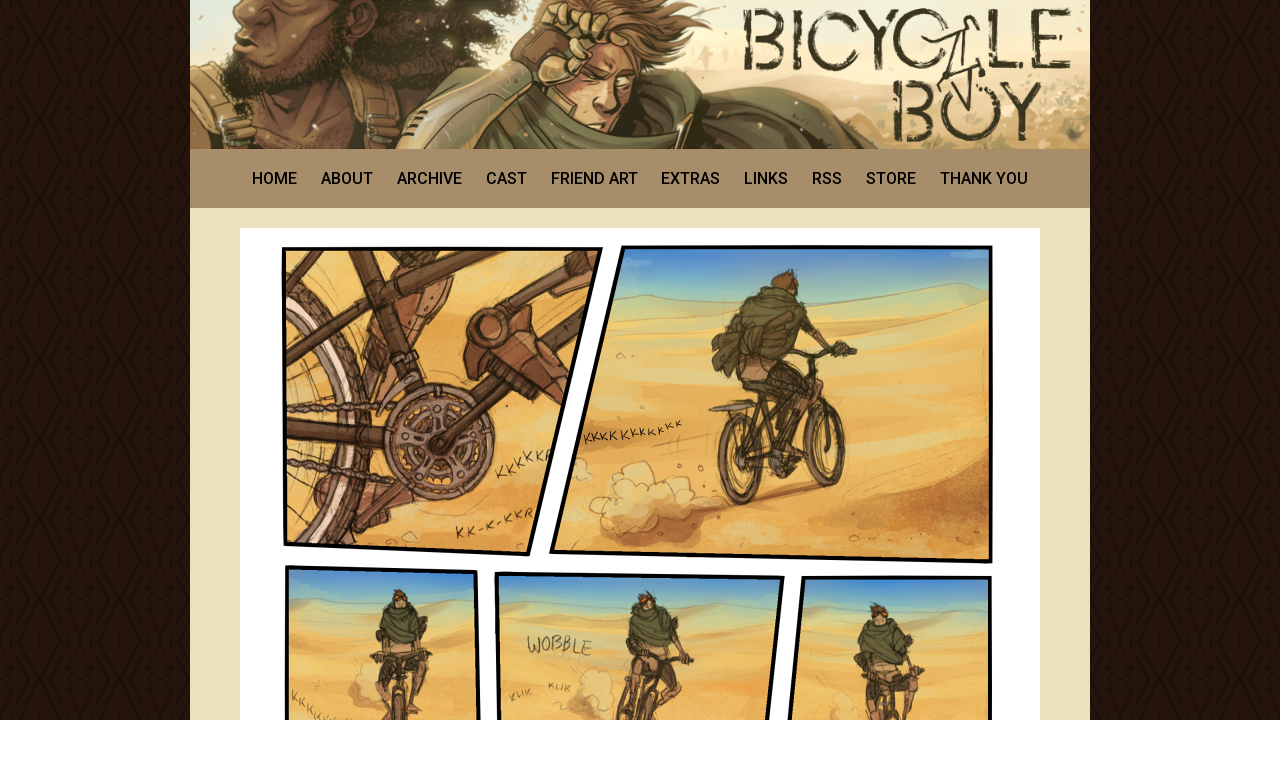

--- FILE ---
content_type: text/html; charset=UTF-8
request_url: https://www.bicycleboy.net/bicycle-boy/1-15
body_size: 7416
content:
<!DOCTYPE html>
<html>
<head>
<a name="top"></a>
<link href="https://www.bicycleboy.net/comiccontrol/defaultstyles.css" rel="stylesheet" type="text/css" />
<link rel="shortcut icon" href="https://www.bicycleboy.net/favicon.ico" type="image/x-icon" />
<meta http-equiv="Content-Type" content="text/html; charset=utf-8" />
<link rel="shortcut icon" href="https://www.bicycleboy.net/favicon.ico" type="image/x-icon">
<link rel="icon" href="https://www.bicycleboy.net/favicon.ico" type="image/x-icon">
<link href="https://www.bicycleboy.net/templates/main/bicycleboy.css?v=7" type="text/css" rel="stylesheet" />
	<script>
function getLink(matchClass) {
    var elems = document.getElementsByTagName('a'), i;
	var linkname = "";
    for (i in elems) {
        if(((' ' + elems[i].className + ' ').indexOf(' ' + matchClass + ' ')
                > -1) && (linkname == "")) {
            linkname = elems[i].href;
        }
    }
	return linkname;
}
function leftArrowPressed() {
   var prev = getLink("cc-prev");
   window.location = prev;
}

function rightArrowPressed() {
   var next = getLink("cc-next");
   window.location = next;
}

document.onkeydown = function(evt) {
    evt = evt || window.event;
    switch (evt.keyCode) {
        case 37:
            leftArrowPressed();
            break;
        case 39:
            rightArrowPressed();
            break;
    }
};


</script>

	
<title>Bicycle Boy | 1-15 | Updates every Friday</title>
<script src="https://ajax.googleapis.com/ajax/libs/jquery/3.2.1/jquery.min.js"></script>
<script src="https://ajax.googleapis.com/ajax/libs/hammerjs/2.0.8/hammer.min.js"></script>
<meta name="viewport" content="width=device-width, initial-scale=1.0, user-scalable=yes">
<meta name="description" content="A cyborg named Poet wakes up in the post-apocalyptic desert with no memory, no limbs, and no idea why he keeps getting punched." /><meta name="twitter:title" content="Bicycle Boy" /><meta name="twitter:description" content="A cyborg named Poet wakes up in the post-apocalyptic desert with no memory, no limbs, and no idea why he keeps getting punched." />
<meta name="twitter:card" content="summary" />
<meta name="twitter:site" content="@jackarais" />
<script type='application/ld+json'>
{
"@context": "http://www.schema.org",
"@type": "ComicStory",
"name": "Bicycle Boy",
"url": "https://www.bicycleboy.net/",
"author":"Jackarais",
"publisher": "Jackarais",
"about":"A cyborg named Poet wakes up in the post-apocalyptic desert with no memory, no limbs, and no idea why he keeps getting punched."
}
</script>
<style>
#logo img {
  max-width: 100%;
  float: right;
  right: 0;
}
#wrapper {
    width: 900px;
}
@media screen and (max-width: 900px) and (max-device-width: 1096px) {
  #wrapper {
    margin: 0;
    max-width: 100%;
  }
</style>
<body>
    <div id="wrapper">
    <header id="header">
		<div id="topwrap"><!--div id="top-space"></div--></div>
		<a id="logo" href="https://www.bicycleboy.net/" title="Bicycle Boy"><img src="https://www.bicycleboy.net/uploads/1646342795-BB-Banner-2022-Small.png" /></a>
		<div id="menuclick">MENU</div>
		<nav id="menu"><a href="https://www.bicycleboy.net/">HOME</a><a href="https://www.bicycleboy.net/about">ABOUT</a><a href="https://www.bicycleboy.net/archive">ARCHIVE</a><a href="https://www.bicycleboy.net/cast">CAST</a><a href="https://www.bicycleboy.net/fan-art">FRIEND ART</a><a href="https://www.bicycleboy.net/extras">EXTRAS</a><a href="https://www.bicycleboy.net/links">LINKS</a><a href="https://www.bicycleboy.net/comic/rss">RSS</a><a href="https://payhip.com/Jackarais">STORE</a><a href="https://www.bicycleboy.net/thank-you">THANK YOU</a></nav>
	</header>
	<section id="middle">
		<!--div id="middleright"></div-->
		<div id="middleleft"><div id="cc-comicbody"><a href="https://www.bicycleboy.net/bicycle-boy/1-16"><img title="Jack, your protagonist is an idiot." src="https://www.bicycleboy.net/comics/1535393511-15.png" id="cc-comic" /></a></div><nav class="cc-nav" role="navigation"><a class="cc-first" rel="first" href="https://www.bicycleboy.net/bicycle-boy/1-0">&lt; FIRST</a><a class="cc-prev" rel="prev" href="https://www.bicycleboy.net/bicycle-boy/1-14">&lt; PREVIOUS</a><a class="cc-next" rel="next" href="https://www.bicycleboy.net/bicycle-boy/1-16">NEXT &gt;</a><a class="cc-last" rel="last" href="https://www.bicycleboy.net/bicycle-boy/10-3">LAST &gt;</a></nav></div>
		</section>
		<section>
		    
<a id="patreonwrap2" href="https://www.patreon.com/jackarais" title="Support Bicycle Boy on Patreon!">
				<div class="patreontext">SUPPORT ON</div>
				<div id="patreonbig"><img src="https://www.bicycleboy.net/images/patreon-big.png" /></div>
				<div class="patreontext">PATREON</div>
			</a>
	   </section>
<style>
hr {
border-width:10px;
border-style:solid;
color:#a78d6a;
margin:0px;
}
#knife{
background: none;
}
#bottom {
    padding:15px;
}
#bottomright {
    width:250px;
}
#patreonwrap {
    width:170px;
    margin:auto;
}
#patreonwrap2 {
    display: none;
}
@media screen and (max-width:850px) and (max-device-width:850px){
#patreonwrap2 {
    display: block;
	background:#625743;
	color:#e9dfc3;
	vertical-align:bottom;
	text-align:center;
	font-family:'Roboto Condensed',sans-serif;
	font-size:1.5em;
	margin-top:10px;
}
#patreonwrap {
    display: none;
}
#bottomright {
    width:100%;
}
}
</style>
<hr>
		<section id="bottom">
			<div id="bottomright">
				<!--div id="bottom-space"><div class="vm-placement" data-id="5b8e674146e0fb00011c68f1"></div></div-->
				<div id="thirdwrap">
					<div id="social">
						<a id="deviantart" href="http://jackarais.deviantart.com/" title="deviantART"></a>
						<a id="tumblr" href="http://bicycleboyblog.tumblr.com/" title="Tumblr"></a>
						<a id="twitter" href="http://twitter.com/jackarais" title="Twitter"></a>
						<a id="rss" href="https://www.bicycleboy.net/comic/rss" title="RSS"></a>
					</div>
<a href="https://discord.gg/7Pt9GACSUC"/><img src="https://www.bicycleboy.net/uploads/1652670564-BB-discordbutton@3x.png"></a>				
<a id="map" href="https://www.bicycleboy.net/uploads/1647491898-bbmapbig.png" title="Map"><img src="https://www.bicycleboy.net/images/map.png" /></a>
					<a id="vote" href="http://topwebcomics.com/vote/15642/default.aspx"><img src="https://www.bicycleboy.net/images/twc.png" title="Vote on TopWebComics" /></a>
<style>
#placeholder-block {
width: 160px;
  height: 600px;
  background: none;
  margin: auto 0;
}
  </style>
		    <!--<div id="placeholder-block"></div>-->
			<!--div id="right-space"></div-->
			<a id="patreonwrap" href="https://www.patreon.com/jackarais" title="Support Bicycle Boy on Patreon!">
				<div class="patreontext">SUPPORT ON</div>

				<div id="patreonsmall"><img src="https://www.bicycleboy.net/images/patreonsmall.png" /></div>
				<div class="patreontext">PATREON</div>
			</a>
				</div>
				<div id="knife" style="display: flex; justify-content: center;">
    <script type="text/javascript" src="https://knifebeetle.neocities.org/js/onionring-variables.js"></script>
    <script type="text/javascript" src="https://knifebeetle.neocities.org/js/widget1.js"></script>
</div>	
			</div>
			<div id="bottomleft"><div class="cc-newsarea"><div class="cc-newsheader">15</div><div class="cc-publishtime">Posted November 28, 2013 at 2:11 pm</div><div class="cc-newsbody"><p>Double update! Click ahead to see the next page!<br></p></div></div><div class="cc-commentheader">Comments</div><div class="cc-commentbody">						<div id="disqus_thread"></div>
						<script>
							var disqus_config = function () {
								this.page.url = 'https://www.bicycleboy.net/bicycle-boy/1-15';
								this.page.identifier = '343306';
							};
							(function() {  
								var d = document, s = d.createElement('script');
								
								s.src = '//bicycleboy.disqus.com/embed.js';  
								
								s.setAttribute('data-timestamp', +new Date());
								(d.head || d.body).appendChild(s);
							})();
						</script>
						<noscript>Please enable JavaScript to view the <a href="https://disqus.com/?ref_noscript" rel="nofollow">comments powered by Disqus.</a></noscript>
						</div><div id="selectwrap">		<script>
		function changePage(slug){
			window.location.href='https://www.bicycleboy.net/'+slug;
		}
		</script>
		<select name="comic" onChange="changePage(this.value)"><option value="">Select a comic...</option>
		<option value="bicycle-boy/1-0">July 24, 2013 - 1-0</option><option value="bicycle-boy/1-00">July 24, 2013 - 1-00</option><option value="bicycle-boy/1-1">August 31, 2013 - 1-1</option><option value="bicycle-boy/1-2">September 30, 2013 - 1-2</option><option value="bicycle-boy/1-3">October 4, 2013 - 1-3</option><option value="bicycle-boy/1-4">October 11, 2013 - 1-4</option><option value="bicycle-boy/1-5">October 19, 2013 - 1-5</option><option value="bicycle-boy/1-6">October 25, 2013 - 1-6</option><option value="bicycle-boy/1-7">October 31, 2013 - 1-7</option><option value="bicycle-boy/1-8">November 3, 2013 - 1-8</option><option value="bicycle-boy/1-9">November 7, 2013 - 1-9</option><option value="bicycle-boy/1-10">November 10, 2013 - 1-10</option><option value="bicycle-boy/1-11">November 14, 2013 - 1-11</option><option value="bicycle-boy/1-12">November 17, 2013 - 1-12</option><option value="bicycle-boy/1-13">November 21, 2013 - 1-13</option><option value="bicycle-boy/1-14">November 24, 2013 - 1-14</option><option value="bicycle-boy/1-15">November 28, 2013 - 1-15</option><option value="bicycle-boy/1-16">November 28, 2013 - 1-16</option><option value="bicycle-boy/1-17">December 1, 2013 - 1-17</option><option value="bicycle-boy/1-18">December 5, 2013 - 1-18</option><option value="bicycle-boy/1-19">December 8, 2013 - 1-19</option><option value="bicycle-boy/1-20">December 12, 2013 - 1-20</option><option value="bicycle-boy/1-21">December 15, 2013 - 1-21</option><option value="bicycle-boy/1-22">December 15, 2013 - 1-22</option><option value="bicycle-boy/1-23">December 19, 2013 - 1-23</option><option value="bicycle-boy/1-24">December 22, 2013 - 1-24</option><option value="bicycle-boy/1-25">December 22, 2013 - 1-25</option><option value="bicycle-boy/2-00">January 12, 2014 - 2-00</option><option value="bicycle-boy/2-0">January 12, 2014 - 2-0</option><option value="bicycle-boy/2-1">January 16, 2014 - 2-1</option><option value="bicycle-boy/2-2">January 19, 2014 - 2-2</option><option value="bicycle-boy/2-3">January 23, 2014 - 2-3</option><option value="bicycle-boy/2-4">January 26, 2014 - 2-4</option><option value="bicycle-boy/2-5">January 30, 2014 - 2-5</option><option value="bicycle-boy/2-6">February 2, 2014 - 2-6</option><option value="bicycle-boy/2-7">February 6, 2014 - 2-7</option><option value="bicycle-boy/2-8">February 9, 2014 - 2-8</option><option value="bicycle-boy/2-9">February 13, 2014 - 2-9</option><option value="bicycle-boy/2-10">February 16, 2014 - 2-10</option><option value="bicycle-boy/2-11">February 20, 2014 - 2-11</option><option value="bicycle-boy/2-12">February 23, 2014 - 2-12</option><option value="bicycle-boy/2-13">February 27, 2014 - 2-13</option><option value="bicycle-boy/2-14">March 2, 2014 - 2-14</option><option value="bicycle-boy/2-15">March 6, 2014 - 2-15</option><option value="bicycle-boy/2-16">March 6, 2014 - 2-16</option><option value="bicycle-boy/2-17">March 9, 2014 - 2-17</option><option value="bicycle-boy/2-18">March 13, 2014 - 2-18</option><option value="bicycle-boy/2-19">March 13, 2014 - 2-19</option><option value="bicycle-boy/2-20">March 16, 2014 - 2-20</option><option value="bicycle-boy/2-21">March 20, 2014 - 2-21</option><option value="bicycle-boy/2-22">March 23, 2014 - 2-22</option><option value="bicycle-boy/2-23">March 27, 2014 - 2-23</option><option value="bicycle-boy/2-24">March 30, 2014 - 2-24</option><option value="bicycle-boy/2-25">April 3, 2014 - 2-25</option><option value="bicycle-boy/2-26">April 6, 2014 - 2-26</option><option value="bicycle-boy/2-27">April 10, 2014 - 2-27</option><option value="bicycle-boy/2-28">April 13, 2014 - 2-28</option><option value="bicycle-boy/2-29">April 17, 2014 - 2-29</option><option value="bicycle-boy/2-30">April 20, 2014 - 2-30</option><option value="bicycle-boy/2-31">April 24, 2014 - 2-31</option><option value="bicycle-boy/2-32">April 27, 2014 - 2-32</option><option value="bicycle-boy/2-33">May 1, 2014 - 2-33</option><option value="bicycle-boy/2-34">May 4, 2014 - 2-34</option><option value="bicycle-boy/2-35">May 8, 2014 - 2-35</option><option value="bicycle-boy/2-36">May 12, 2014 - 2-36</option><option value="bicycle-boy/2-37">May 15, 2014 - 2-37</option><option value="bicycle-boy/2-38">May 18, 2014 - 2-38</option><option value="bicycle-boy/2-39">May 22, 2014 - 2-39</option><option value="bicycle-boy/2-40">May 25, 2014 - 2-40</option><option value="bicycle-boy/2-41">May 29, 2014 - 2-41</option><option value="bicycle-boy/2-42">June 1, 2014 - 2-42</option><option value="bicycle-boy/2-43">June 5, 2014 - 2-43</option><option value="bicycle-boy/2-44">June 8, 2014 - 2-44</option><option value="bicycle-boy/2-45">June 12, 2014 - 2-45</option><option value="bicycle-boy/2-46">June 15, 2014 - 2-46</option><option value="bicycle-boy/2-47">June 19, 2014 - 2-47</option><option value="bicycle-boy/2-48">June 22, 2014 - 2-48</option><option value="bicycle-boy/2-49">June 26, 2014 - 2-49</option><option value="bicycle-boy/2-50">June 29, 2014 - 2-50</option><option value="bicycle-boy/2-51">July 3, 2014 - 2-51</option><option value="bicycle-boy/3-00">July 31, 2014 - 3-00</option><option value="bicycle-boy/3-0">July 31, 2014 - 3-0</option><option value="bicycle-boy/3-1">July 31, 2014 - 3-1</option><option value="bicycle-boy/3-2">August 7, 2014 - 3-2</option><option value="bicycle-boy/3-3">August 15, 2014 - 3-3</option><option value="bicycle-boy/3-4">August 22, 2014 - 3-4</option><option value="bicycle-boy/3-5">August 29, 2014 - 3-5</option><option value="bicycle-boy/3-6">September 5, 2014 - 3-6</option><option value="bicycle-boy/3-7">September 12, 2014 - 3-7</option><option value="bicycle-boy/3-8">September 19, 2014 - 3-8</option><option value="bicycle-boy/3-9">September 26, 2014 - 3-9</option><option value="bicycle-boy/3-10">October 3, 2014 - 3-10</option><option value="bicycle-boy/3-11">October 10, 2014 - 3-11</option><option value="bicycle-boy/3-12">October 17, 2014 - 3-12</option><option value="bicycle-boy/3-13">October 24, 2014 - 3-13</option><option value="bicycle-boy/3-14">October 31, 2014 - 3-14</option><option value="bicycle-boy/3-15">November 7, 2014 - 3-15</option><option value="bicycle-boy/3-16">November 14, 2014 - 3-16</option><option value="bicycle-boy/3-17">November 21, 2014 - 3-17</option><option value="bicycle-boy/3-18">November 27, 2014 - 3-18</option><option value="bicycle-boy/3-19">December 5, 2014 - 3-19</option><option value="bicycle-boy/3-20">December 12, 2014 - 3-20</option><option value="bicycle-boy/3-21">December 19, 2014 - 3-21</option><option value="bicycle-boy/3-22">December 26, 2014 - 3-22</option><option value="bicycle-boy/3-23">January 2, 2015 - 3-23</option><option value="bicycle-boy/3-24">January 9, 2015 - 3-24</option><option value="bicycle-boy/3-25">January 16, 2015 - 3-25</option><option value="bicycle-boy/3-26">January 23, 2015 - 3-26</option><option value="bicycle-boy/3-27">January 30, 2015 - 3-27</option><option value="bicycle-boy/3-28">February 6, 2015 - 3-28</option><option value="bicycle-boy/3-29">February 13, 2015 - 3-29</option><option value="bicycle-boy/3-30">February 20, 2015 - 3-30</option><option value="bicycle-boy/3-31">February 27, 2015 - 3-31</option><option value="bicycle-boy/3-32">March 6, 2015 - 3-32</option><option value="bicycle-boy/3-33">March 13, 2015 - 3-33</option><option value="bicycle-boy/3-34">March 20, 2015 - 3-34</option><option value="bicycle-boy/3-35">March 27, 2015 - 3-35</option><option value="bicycle-boy/3-36">April 3, 2015 - 3-36</option><option value="bicycle-boy/3-37">April 10, 2015 - 3-37</option><option value="bicycle-boy/3-38">April 17, 2015 - 3-38</option><option value="bicycle-boy/3-39">April 24, 2015 - 3-39</option><option value="bicycle-boy/3-40">May 1, 2015 - 3-40</option><option value="bicycle-boy/3-41">May 8, 2015 - 3-41</option><option value="bicycle-boy/3-42">May 15, 2015 - 3-42</option><option value="bicycle-boy/3-43">May 22, 2015 - 3-43</option><option value="bicycle-boy/3-44">May 29, 2015 - 3-44</option><option value="bicycle-boy/3-45">June 5, 2015 - 3-45</option><option value="bicycle-boy/3-46">June 12, 2015 - 3-46</option><option value="bicycle-boy/3-47">June 19, 2015 - 3-47</option><option value="bicycle-boy/3-48">June 26, 2015 - 3-48</option><option value="bicycle-boy/3-49">July 3, 2015 - 3-49</option><option value="bicycle-boy/3-50">July 10, 2015 - 3-50</option><option value="bicycle-boy/3-51">July 17, 2015 - 3-51</option><option value="bicycle-boy/3-52">July 24, 2015 - 3-52</option><option value="bicycle-boy/3-53">July 31, 2015 - 3-53</option><option value="bicycle-boy/3-54">August 7, 2015 - 3-54</option><option value="bicycle-boy/3-55">August 21, 2015 - 3-55</option><option value="bicycle-boy/3-56">August 28, 2015 - 3-56</option><option value="bicycle-boy/3-57">September 4, 2015 - 3-57</option><option value="bicycle-boy/3-58">September 11, 2015 - 3-58</option><option value="bicycle-boy/3-59">September 18, 2015 - 3-59</option><option value="bicycle-boy/3-60">September 25, 2015 - 3-60</option><option value="bicycle-boy/3-61">October 2, 2015 - 3-61</option><option value="bicycle-boy/3-62">October 9, 2015 - 3-62</option><option value="bicycle-boy/3-63">October 16, 2015 - 3-63</option><option value="bicycle-boy/3-64">October 23, 2015 - 3-64</option><option value="bicycle-boy/3-65">October 30, 2015 - 3-65</option><option value="bicycle-boy/3-66">November 6, 2015 - 3-66</option><option value="bicycle-boy/3-67">November 13, 2015 - 3-67</option><option value="bicycle-boy/3-68">November 20, 2015 - 3-68</option><option value="bicycle-boy/3-69">November 23, 2015 - 3-69</option><option value="bicycle-boy/3-70">December 4, 2015 - 3-70</option><option value="bicycle-boy/3-71">December 11, 2015 - 3-71</option><option value="bicycle-boy/3-72">December 18, 2015 - 3-72</option><option value="bicycle-boy/3-73">January 1, 2016 - 3-73</option><option value="bicycle-boy/3-74">January 8, 2016 - 3-74</option><option value="bicycle-boy/3-75">January 15, 2016 - 3-75</option><option value="bicycle-boy/3-76">January 22, 2016 - 3-76</option><option value="bicycle-boy/3-77">January 29, 2016 - 3-77</option><option value="bicycle-boy/4-00">March 11, 2016 - 4-00</option><option value="bicycle-boy/4-0">March 11, 2016 - 4-0</option><option value="bicycle-boy/4-1">March 18, 2016 - 4-1</option><option value="bicycle-boy/4-2">March 25, 2016 - 4-2</option><option value="bicycle-boy/4-3">April 4, 2016 - 4-3</option><option value="bicycle-boy/4-4">April 8, 2016 - 4-4</option><option value="bicycle-boy/4-5">April 15, 2016 - 4-5</option><option value="bicycle-boy/4-6">April 22, 2016 - 4-6</option><option value="bicycle-boy/4-7">April 29, 2016 - 4-7</option><option value="bicycle-boy/4-8">May 6, 2016 - 4-8</option><option value="bicycle-boy/4-9">May 13, 2016 - 4-9</option><option value="bicycle-boy/4-10">May 20, 2016 - 4-10</option><option value="bicycle-boy/4-11">May 27, 2016 - 4-11</option><option value="bicycle-boy/4-12">June 3, 2016 - 4-12</option><option value="bicycle-boy/4-13">June 10, 2016 - 4-13</option><option value="bicycle-boy/4-14">June 17, 2016 - 4-14</option><option value="bicycle-boy/4-15">June 24, 2016 - 4-15</option><option value="bicycle-boy/4-16">July 2, 2016 - 4-16</option><option value="bicycle-boy/4-17">July 8, 2016 - 4-17</option><option value="bicycle-boy/4-18">July 15, 2016 - 4-18</option><option value="bicycle-boy/4-19">July 22, 2016 - 4-19</option><option value="bicycle-boy/4-20">July 29, 2016 - 4-20</option><option value="bicycle-boy/4-21">August 5, 2016 - 4-21</option><option value="bicycle-boy/4-22">August 12, 2016 - 4-22</option><option value="bicycle-boy/4-23">August 19, 2016 - 4-23</option><option value="bicycle-boy/4-24">August 26, 2016 - 4-24</option><option value="bicycle-boy/4-25">September 2, 2016 - 4-25</option><option value="bicycle-boy/4-26-27">September 9, 2016 - 4-26-27</option><option value="bicycle-boy/4-28">September 16, 2016 - 4-28</option><option value="bicycle-boy/4-29">September 23, 2016 - 4-29</option><option value="bicycle-boy/4-30">September 30, 2016 - 4-30</option><option value="bicycle-boy/4-31">October 7, 2016 - 4-31</option><option value="bicycle-boy/4-32">October 14, 2016 - 4-32</option><option value="bicycle-boy/4-33">October 21, 2016 - 4-33</option><option value="bicycle-boy/4-34">October 28, 2016 - 4-34</option><option value="bicycle-boy/4-35">November 4, 2016 - 4-35</option><option value="bicycle-boy/4-36">November 11, 2016 - 4-36</option><option value="bicycle-boy/4-37">November 18, 2016 - 4-37</option><option value="bicycle-boy/4-38">November 25, 2016 - 4-38</option><option value="bicycle-boy/4-39">December 2, 2016 - 4-39</option><option value="bicycle-boy/4-40">December 9, 2016 - 4-40</option><option value="bicycle-boy/4-41">December 16, 2016 - 4-41</option><option value="bicycle-boy/4-42">December 23, 2016 - 4-42</option><option value="bicycle-boy/4-43">December 30, 2016 - 4-43</option><option value="bicycle-boy/4-44">January 6, 2017 - 4-44</option><option value="bicycle-boy/4-45">January 13, 2017 - 4-45</option><option value="bicycle-boy/5-00">March 10, 2017 - 5-00</option><option value="bicycle-boy/5-0">March 10, 2017 - 5-0</option><option value="bicycle-boy/5-1">March 17, 2017 - 5-1</option><option value="bicycle-boy/5-2">March 24, 2017 - 5-2</option><option value="bicycle-boy/5-3">March 31, 2017 - 5-3</option><option value="bicycle-boy/5-4">April 7, 2017 - 5-4</option><option value="bicycle-boy/5-5">April 14, 2017 - 5-5</option><option value="bicycle-boy/5-6">April 21, 2017 - 5-6</option><option value="bicycle-boy/5-7">April 28, 2017 - 5-7</option><option value="bicycle-boy/5-8">May 5, 2017 - 5-8</option><option value="bicycle-boy/5-9">May 12, 2017 - 5-9</option><option value="bicycle-boy/5-10">May 19, 2017 - 5-10</option><option value="bicycle-boy/5-11">May 26, 2017 - 5-11</option><option value="bicycle-boy/5-12">June 2, 2017 - 5-12</option><option value="bicycle-boy/5-13">June 9, 2017 - 5-13</option><option value="bicycle-boy/5-14">June 16, 2017 - 5-14</option><option value="bicycle-boy/5-15">June 23, 2017 - 5-15</option><option value="bicycle-boy/5-16">June 30, 2017 - 5-16</option><option value="bicycle-boy/5-17">July 7, 2017 - 5-17</option><option value="bicycle-boy/5-18">July 14, 2017 - 5-18</option><option value="bicycle-boy/5-19">July 21, 2017 - 5-19</option><option value="bicycle-boy/5-20">August 4, 2017 - 5-20</option><option value="bicycle-boy/5-21">August 11, 2017 - 5-21</option><option value="bicycle-boy/5-22">August 18, 2017 - 5-22</option><option value="bicycle-boy/5-23">August 25, 2017 - 5-23</option><option value="bicycle-boy/5-24">September 1, 2017 - 5-24</option><option value="bicycle-boy/5-25">September 8, 2017 - 5-25</option><option value="bicycle-boy/5-26">September 15, 2017 - 5-26</option><option value="bicycle-boy/5-27">September 22, 2017 - 5-27</option><option value="bicycle-boy/5-28">September 29, 2017 - 5-28</option><option value="bicycle-boy/5-29">October 6, 2017 - 5-29</option><option value="bicycle-boy/6-00">December 8, 2017 - 6-00</option><option value="bicycle-boy/6-0">December 8, 2017 - 6-0</option><option value="bicycle-boy/6-1">December 15, 2017 - 6-1</option><option value="bicycle-boy/6-2">December 22, 2017 - 6-2</option><option value="bicycle-boy/6-3">December 29, 2017 - 6-3</option><option value="bicycle-boy/6-4">January 5, 2018 - 6-4</option><option value="bicycle-boy/6-5">January 12, 2018 - 6-5</option><option value="bicycle-boy/6-6">January 19, 2018 - 6-6</option><option value="bicycle-boy/6-7">January 26, 2018 - 6-7</option><option value="bicycle-boy/6-8">February 2, 2018 - 6-8</option><option value="bicycle-boy/6-9">February 9, 2018 - 6-9</option><option value="bicycle-boy/6-10">February 16, 2018 - 6-10</option><option value="bicycle-boy/6-11">February 23, 2018 - 6-11</option><option value="bicycle-boy/6-12">March 2, 2018 - 6-12</option><option value="bicycle-boy/6-13">March 9, 2018 - 6-13</option><option value="bicycle-boy/6-14">March 16, 2018 - 6-14</option><option value="bicycle-boy/6-15">March 23, 2018 - 6-15</option><option value="bicycle-boy/6-16">March 30, 2018 - 6-16</option><option value="bicycle-boy/6-17">April 6, 2018 - 6-17</option><option value="bicycle-boy/6-18">April 13, 2018 - 6-18</option><option value="bicycle-boy/6-19">April 20, 2018 - 6-19</option><option value="bicycle-boy/6-20">April 27, 2018 - 6-20</option><option value="bicycle-boy/6-21">May 4, 2018 - 6-21</option><option value="bicycle-boy/6-22">May 25, 2018 - 6-22</option><option value="bicycle-boy/6-23">June 1, 2018 - 6-23</option><option value="bicycle-boy/6-24">June 8, 2018 - 6-24</option><option value="bicycle-boy/6-25">June 15, 2018 - 6-25</option><option value="bicycle-boy/6-26">June 22, 2018 - 6-26</option><option value="bicycle-boy/6-27">June 29, 2018 - 6-27</option><option value="bicycle-boy/6-28">July 6, 2018 - 6-28</option><option value="bicycle-boy/6-29">July 13, 2018 - 6-29</option><option value="bicycle-boy/6-30">July 20, 2018 - 6-30</option><option value="bicycle-boy/6-31">July 27, 2018 - 6-31</option><option value="bicycle-boy/6-32">August 3, 2018 - 6-32</option><option value="bicycle-boy/6-33">August 10, 2018 - 6-33</option><option value="bicycle-boy/6-34">August 17, 2018 - 6-34</option><option value="bicycle-boy/6-35">August 24, 2018 - 6-35</option><option value="bicycle-boy/6-36">August 31, 2018 - 6-36</option><option value="bicycle-boy/6-37">September 7, 2018 - 6-37</option><option value="bicycle-boy/6-38">September 14, 2018 - 6-38</option><option value="bicycle-boy/6-39">September 21, 2018 - 6-39</option><option value="bicycle-boy/6-40">September 28, 2018 - 6-40</option><option value="bicycle-boy/6-41">October 5, 2018 - 6-41</option><option value="bicycle-boy/6-42">October 12, 2018 - 6-42</option><option value="bicycle-boy/6-43">October 19, 2018 - 6-43</option><option value="bicycle-boy/6-44">October 26, 2018 - 6-44</option><option value="bicycle-boy/6-45">November 2, 2018 - 6-45</option><option value="bicycle-boy/6-46">November 9, 2018 - 6-46</option><option value="bicycle-boy/6-47">November 16, 2018 - 6-47</option><option value="bicycle-boy/6-48">November 23, 2018 - 6-48</option><option value="bicycle-boy/6-49">November 30, 2018 - 6-49</option><option value="bicycle-boy/6-50">December 7, 2018 - 6-50</option><option value="bicycle-boy/6-51">December 14, 2018 - 6-51</option><option value="bicycle-boy/6-52">December 21, 2018 - 6-52</option><option value="bicycle-boy/6-53">December 28, 2018 - 6-53</option><option value="bicycle-boy/6-54">January 4, 2019 - 6-54</option><option value="bicycle-boy/6-55">January 11, 2019 - 6-55</option><option value="bicycle-boy/6-56">January 18, 2019 - 6-56</option><option value="bicycle-boy/6-57">January 25, 2019 - 6-57</option><option value="bicycle-boy/6-58">February 1, 2019 - 6-58</option><option value="bicycle-boy/6-59">February 8, 2019 - 6-59</option><option value="bicycle-boy/6-60">February 15, 2019 - 6-60</option><option value="bicycle-boy/6-61">February 22, 2019 - 6-61</option><option value="bicycle-boy/6-62">March 1, 2019 - 6-62</option><option value="bicycle-boy/6-63">March 8, 2019 - 6-63</option><option value="bicycle-boy/6-64">March 15, 2019 - 6-64</option><option value="bicycle-boy/6-65">March 22, 2019 - 6-65</option><option value="bicycle-boy/6-66">March 29, 2019 - 6-66</option><option value="bicycle-boy/6-67-2">April 5, 2019 - 6-67</option><option value="bicycle-boy/6-68">April 12, 2019 - 6-68</option><option value="bicycle-boy/6-69">April 19, 2019 - 6-69</option><option value="bicycle-boy/7-0">June 21, 2019 - 7-0</option><option value="bicycle-boy/7-1">June 21, 2019 - 7-1</option><option value="bicycle-boy/7-2">June 28, 2019 - 7-2</option><option value="bicycle-boy/7-3">July 5, 2019 - 7-3</option><option value="bicycle-boy/7-4">July 12, 2019 - 7-4</option><option value="bicycle-boy/7-5">July 19, 2019 - 7-5</option><option value="bicycle-boy/7-6">July 26, 2019 - 7-6</option><option value="bicycle-boy/7-7">August 2, 2019 - 7-7</option><option value="bicycle-boy/7-8">August 9, 2019 - 7-8</option><option value="bicycle-boy/7-9">August 16, 2019 - 7-9</option><option value="bicycle-boy/7-10">August 23, 2019 - 7-10</option><option value="bicycle-boy/7-11">August 30, 2019 - 7-11</option><option value="bicycle-boy/7-12">September 6, 2019 - 7-12</option><option value="bicycle-boy/7-13">September 13, 2019 - 7-13</option><option value="bicycle-boy/7-14">September 20, 2019 - 7-14</option><option value="bicycle-boy/7-15">September 27, 2019 - 7-15</option><option value="bicycle-boy/7-16">October 4, 2019 - 7-16</option><option value="bicycle-boy/7-17">October 11, 2019 - 7-17</option><option value="bicycle-boy/7-18">October 18, 2019 - 7-18</option><option value="bicycle-boy/7-19">October 25, 2019 - 7-19</option><option value="bicycle-boy/7-20">November 1, 2019 - 7-20</option><option value="bicycle-boy/7-21">November 8, 2019 - 7-21</option><option value="bicycle-boy/7-welcomeback">January 10, 2020 - 7-welcomeback</option><option value="bicycle-boy/7-22">January 24, 2020 - 7-22</option><option value="bicycle-boy/7-23">January 31, 2020 - 7-23</option><option value="bicycle-boy/7-24">February 7, 2020 - 7-24</option><option value="bicycle-boy/7-25">February 14, 2020 - 7-25</option><option value="bicycle-boy/7-26">February 21, 2020 - 7-26</option><option value="bicycle-boy/7-27">February 28, 2020 - 7-27</option><option value="bicycle-boy/7-28">March 6, 2020 - 7-28</option><option value="bicycle-boy/7-29">March 13, 2020 - 7-29</option><option value="bicycle-boy/7-30">March 20, 2020 - 7-30</option><option value="bicycle-boy/7-31">March 27, 2020 - 7-31</option><option value="bicycle-boy/7-32">April 3, 2020 - 7-32</option><option value="bicycle-boy/7-33">April 10, 2020 - 7-33</option><option value="bicycle-boy/7-34">April 17, 2020 - 7-34</option><option value="bicycle-boy/7-35">April 24, 2020 - 7-35</option><option value="bicycle-boy/7-36">May 1, 2020 - 7-36</option><option value="bicycle-boy/7-37">May 8, 2020 - 7-37</option><option value="bicycle-boy/7-38">May 15, 2020 - 7-38</option><option value="bicycle-boy/7-39">May 22, 2020 - 7-39</option><option value="bicycle-boy/7-40">May 29, 2020 - 7-40</option><option value="bicycle-boy/7-41">June 5, 2020 - 7-41</option><option value="bicycle-boy/7-42">June 12, 2020 - 7-42</option><option value="bicycle-boy/7-43">June 19, 2020 - 7-43</option><option value="bicycle-boy/7-44">June 26, 2020 - 7-44</option><option value="bicycle-boy/7-45">July 3, 2020 - 7-45</option><option value="bicycle-boy/7-46">July 10, 2020 - 7-46</option><option value="bicycle-boy/7-47">July 17, 2020 - 7-47</option><option value="bicycle-boy/7-48">July 24, 2020 - 7-48</option><option value="bicycle-boy/7-49">July 31, 2020 - 7-49</option><option value="bicycle-boy/7-50">August 7, 2020 - 7-50</option><option value="bicycle-boy/7-51">August 14, 2020 - 7-51</option><option value="bicycle-boy/7-52">August 21, 2020 - 7-52</option><option value="bicycle-boy/7-53">August 28, 2020 - 7-53</option><option value="bicycle-boy/7-54">September 4, 2020 - 7-54</option><option value="bicycle-boy/7-55">September 11, 2020 - 7-55</option><option value="bicycle-boy/7-56">September 18, 2020 - 7-56</option><option value="bicycle-boy/7-57">September 25, 2020 - 7-57</option><option value="bicycle-boy/7-58">October 2, 2020 - 7-58</option><option value="bicycle-boy/7-59">October 9, 2020 - 7-59</option><option value="bicycle-boy/7-60">October 16, 2020 - 7-60</option><option value="bicycle-boy/7-61">October 23, 2020 - 7-61</option><option value="bicycle-boy/8-0">January 1, 2021 - 8-0</option><option value="bicycle-boy/8-1">January 8, 2021 - 8-1</option><option value="bicycle-boy/8-2">January 15, 2021 - 8-2</option><option value="bicycle-boy/8-3">January 22, 2021 - 8-3</option><option value="bicycle-boy/8-4">January 29, 2021 - 8-4</option><option value="bicycle-boy/8-5">February 5, 2021 - 8-5</option><option value="bicycle-boy/8-6-7">February 12, 2021 - 8-6-7</option><option value="bicycle-boy/8-8">February 19, 2021 - 8-8</option><option value="bicycle-boy/8-9">February 26, 2021 - 8-9</option><option value="bicycle-boy/8-10">March 5, 2021 - 8-10</option><option value="bicycle-boy/8-11">March 12, 2021 - 8-11</option><option value="bicycle-boy/8-12">March 19, 2021 - 8-12</option><option value="bicycle-boy/8-13">March 26, 2021 - 8-13</option><option value="bicycle-boy/8-14">April 2, 2021 - 8-14</option><option value="bicycle-boy/8-15">April 9, 2021 - 8-15</option><option value="bicycle-boy/8-16">April 16, 2021 - 8-16</option><option value="bicycle-boy/8-17">April 23, 2021 - 8-17</option><option value="bicycle-boy/8-18">April 30, 2021 - 8-18</option><option value="bicycle-boy/8-19">May 7, 2021 - 8-19</option><option value="bicycle-boy/8-20">May 14, 2021 - 8-20</option><option value="bicycle-boy/8-21">May 21, 2021 - 8-21</option><option value="bicycle-boy/8-22">May 28, 2021 - 8-22</option><option value="bicycle-boy/8-23">June 4, 2021 - 8-23</option><option value="bicycle-boy/8-24">June 11, 2021 - 8-24</option><option value="bicycle-boy/8-25">June 18, 2021 - 8-25</option><option value="bicycle-boy/8-26">June 25, 2021 - 8-26</option><option value="bicycle-boy/8-27">July 2, 2021 - 8-27</option><option value="bicycle-boy/8-28">July 9, 2021 - 8-28</option><option value="bicycle-boy/8-29">July 16, 2021 - 8-29</option><option value="bicycle-boy/8-30">July 23, 2021 - 8-30</option><option value="bicycle-boy/8-31">July 30, 2021 - 8-31</option><option value="bicycle-boy/8-32">August 6, 2021 - 8-32</option><option value="bicycle-boy/8-33">August 13, 2021 - 8-33</option><option value="bicycle-boy/8-34">August 20, 2021 - 8-34</option><option value="bicycle-boy/8-35">August 27, 2021 - 8-35</option><option value="bicycle-boy/8-36">September 3, 2021 - 8-36</option><option value="bicycle-boy/8-37">September 10, 2021 - 8-37</option><option value="bicycle-boy/8-38">September 17, 2021 - 8-38</option><option value="bicycle-boy/8-39">September 24, 2021 - 8-39</option><option value="bicycle-boy/8-40">October 1, 2021 - 8-40</option><option value="bicycle-boy/8-41">October 8, 2021 - 8-41</option><option value="bicycle-boy/8-42">October 15, 2021 - 8-42</option><option value="bicycle-boy/8-43">October 22, 2021 - 8-43</option><option value="bicycle-boy/8-44">October 29, 2021 - 8-44</option><option value="bicycle-boy/8-45">November 5, 2021 - 8-45</option><option value="bicycle-boy/8-46">November 12, 2021 - 8-46</option><option value="bicycle-boy/8-47">November 19, 2021 - 8-47</option><option value="bicycle-boy/8-48">November 26, 2021 - 8-48</option><option value="bicycle-boy/8-49">December 3, 2021 - 8-49</option><option value="bicycle-boy/8-50">December 10, 2021 - 8-50</option><option value="bicycle-boy/8-51">December 17, 2021 - 8-51</option><option value="bicycle-boy/8-52">December 24, 2021 - 8-52</option><option value="bicycle-boy/8-53">December 31, 2021 - 8-53</option><option value="bicycle-boy/8-54">January 7, 2022 - 8-54</option><option value="bicycle-boy/8-55">January 14, 2022 - 8-55</option><option value="bicycle-boy/8-56">January 21, 2022 - 8-56</option><option value="bicycle-boy/8-57">January 28, 2022 - 8-57</option><option value="bicycle-boy/8-58">February 4, 2022 - 8-58</option><option value="bicycle-boy/8-59">February 11, 2022 - 8-59</option><option value="bicycle-boy/8-60">February 18, 2022 - 8-60</option><option value="bicycle-boy/8-61">February 25, 2022 - 8-61</option><option value="bicycle-boy/8-62">March 4, 2022 - 8-62</option><option value="bicycle-boy/8-63">March 11, 2022 - 8-63</option><option value="bicycle-boy/8-64">March 18, 2022 - 8-64</option><option value="bicycle-boy/8-65">March 25, 2022 - 8-65</option><option value="bicycle-boy/8-66">April 1, 2022 - 8-66</option><option value="bicycle-boy/8-67">April 8, 2022 - 8-67</option><option value="bicycle-boy/8-68">April 15, 2022 - 8-68</option><option value="bicycle-boy/8-69">April 22, 2022 - 8-69</option><option value="bicycle-boy/8-70">April 29, 2022 - 8-70</option><option value="bicycle-boy/8-71">May 6, 2022 - 8-71</option><option value="bicycle-boy/8-72">May 13, 2022 - 8-72</option><option value="bicycle-boy/8-73">May 20, 2022 - 8-73</option><option value="bicycle-boy/8-74">May 27, 2022 - 8-74</option><option value="bicycle-boy/8-75">June 3, 2022 - 8-75</option><option value="bicycle-boy/8-76">June 10, 2022 - 8-76</option><option value="bicycle-boy/8-77">June 17, 2022 - 8-77</option><option value="bicycle-boy/8-78">June 24, 2022 - 8-78</option><option value="bicycle-boy/8-79">July 1, 2022 - 8-79</option><option value="bicycle-boy/8-80">July 8, 2022 - 8-80</option><option value="bicycle-boy/8-81">July 15, 2022 - 8-81</option><option value="bicycle-boy/9-0">August 19, 2022 - 9-0</option><option value="bicycle-boy/9-1">August 26, 2022 - 9-1</option><option value="bicycle-boy/9-2">September 2, 2022 - 9-2</option><option value="bicycle-boy/9-3">September 9, 2022 - 9-3</option><option value="bicycle-boy/9-4">September 16, 2022 - 9-4</option><option value="bicycle-boy/9-5">September 23, 2022 - 9-5</option><option value="bicycle-boy/9-6">September 30, 2022 - 9-6</option><option value="bicycle-boy/9-7">October 7, 2022 - 9-7</option><option value="bicycle-boy/9-8">October 14, 2022 - 9-8</option><option value="bicycle-boy/9-9">October 21, 2022 - 9-9</option><option value="bicycle-boy/9-10">October 28, 2022 - 9-10</option><option value="bicycle-boy/9-11">November 4, 2022 - 9-11</option><option value="bicycle-boy/9-12">November 11, 2022 - 9-12</option><option value="bicycle-boy/9-13">November 18, 2022 - 9-13</option><option value="bicycle-boy/9-14">November 24, 2022 - 9-14</option><option value="bicycle-boy/9-15">December 2, 2022 - 9-15</option><option value="bicycle-boy/9-16">December 9, 2022 - 9-16</option><option value="bicycle-boy/9-17">December 16, 2022 - 9-17</option><option value="bicycle-boy/9-18">December 23, 2022 - 9-18</option><option value="bicycle-boy/9-19">December 30, 2022 - 9-19</option><option value="bicycle-boy/9-20">January 6, 2023 - 9-20</option><option value="bicycle-boy/9-21">January 13, 2023 - 9-21</option><option value="bicycle-boy/9-22">January 20, 2023 - 9-22</option><option value="bicycle-boy/9-23">January 27, 2023 - 9-23</option><option value="bicycle-boy/9-24">February 3, 2023 - 9-24</option><option value="bicycle-boy/9-25">February 10, 2023 - 9-25</option><option value="bicycle-boy/9-26">February 17, 2023 - 9-26</option><option value="bicycle-boy/9-27">February 24, 2023 - 9-27</option><option value="bicycle-boy/9-28">March 3, 2023 - 9-28</option><option value="bicycle-boy/9-29">March 10, 2023 - 9-29</option><option value="bicycle-boy/9-30">March 17, 2023 - 9-30</option><option value="bicycle-boy/9-31">March 24, 2023 - 9-31</option><option value="bicycle-boy/9-32">March 31, 2023 - 9-32</option><option value="bicycle-boy/9-33">April 7, 2023 - 9-33</option><option value="bicycle-boy/9-34">April 14, 2023 - 9-34</option><option value="bicycle-boy/9-35">April 21, 2023 - 9-35</option><option value="bicycle-boy/9-36">April 28, 2023 - 9-36</option><option value="bicycle-boy/9-37">May 5, 2023 - 9-37</option><option value="bicycle-boy/9-38">May 12, 2023 - 9-38</option><option value="bicycle-boy/9-39">May 19, 2023 - 9-39</option><option value="bicycle-boy/9-40">May 26, 2023 - 9-40</option><option value="bicycle-boy/9-41">June 2, 2023 - 9-41</option><option value="bicycle-boy/9-42">June 9, 2023 - 9-42</option><option value="bicycle-boy/9-43">June 16, 2023 - 9-43</option><option value="bicycle-boy/9-44">June 23, 2023 - 9-44</option><option value="bicycle-boy/9-45">June 30, 2023 - 9-45</option><option value="bicycle-boy/9-46">July 7, 2023 - 9-46</option><option value="bicycle-boy/9-47">July 14, 2023 - 9-47</option><option value="bicycle-boy/9-48">July 21, 2023 - 9-48</option><option value="bicycle-boy/9-49">July 28, 2023 - 9-49</option><option value="bicycle-boy/9-50">August 4, 2023 - 9-50</option><option value="bicycle-boy/9-51">August 11, 2023 - 9-51</option><option value="bicycle-boy/9-52">August 18, 2023 - 9-52</option><option value="bicycle-boy/9-53">August 25, 2023 - 9-53</option><option value="bicycle-boy/9-54">September 1, 2023 - 9-54</option><option value="bicycle-boy/9-55">September 8, 2023 - 9-55</option><option value="bicycle-boy/9-56">September 15, 2023 - 9-56</option><option value="bicycle-boy/9-57">September 22, 2023 - 9-57</option><option value="bicycle-boy/9-58">September 29, 2023 - 9-58</option><option value="bicycle-boy/9-59">October 6, 2023 - 9-59</option><option value="bicycle-boy/9-60">October 13, 2023 - 9-60</option><option value="bicycle-boy/9-61">October 20, 2023 - 9-61</option><option value="bicycle-boy/9-62">October 28, 2023 - 9-62</option><option value="bicycle-boy/9-63">November 3, 2023 - 9-63</option><option value="bicycle-boy/9-64">November 10, 2023 - 9-64</option><option value="bicycle-boy/9-65">November 17, 2023 - 9-65</option><option value="bicycle-boy/9-66">November 24, 2023 - 9-66</option><option value="bicycle-boy/9-67">December 1, 2023 - 9-67</option><option value="bicycle-boy/9-68">December 15, 2023 - 9-68</option><option value="bicycle-boy/9-69">December 22, 2023 - 9-69</option><option value="bicycle-boy/9-70">December 29, 2023 - 9-70</option><option value="bicycle-boy/9-71">January 5, 2024 - 9-71</option><option value="bicycle-boy/9-72">February 2, 2024 - 9-72</option><option value="bicycle-boy/9-73">February 9, 2024 - 9-73</option><option value="bicycle-boy/9-74">February 16, 2024 - 9-74</option><option value="bicycle-boy/9-75">February 23, 2024 - 9-75</option><option value="bicycle-boy/9-76">March 1, 2024 - 9-76</option><option value="bicycle-boy/9-77">March 8, 2024 - 9-77</option><option value="bicycle-boy/9-78-79">March 15, 2024 - 9-78-79</option><option value="bicycle-boy/9-80">March 22, 2024 - 9-80</option><option value="bicycle-boy/9-81">March 29, 2024 - 9-81</option><option value="bicycle-boy/9-82">April 5, 2024 - 9-82</option><option value="bicycle-boy/9-83">April 12, 2024 - 9-83</option><option value="bicycle-boy/9-84">April 19, 2024 - 9-84</option><option value="bicycle-boy/9-85">April 26, 2024 - 9-85</option><option value="bicycle-boy/9-86">May 3, 2024 - 9-86</option><option value="bicycle-boy/9-87">May 10, 2024 - 9-87</option><option value="bicycle-boy/9-88">May 17, 2024 - 9-88</option><option value="bicycle-boy/9-89">May 24, 2024 - 9-89</option><option value="bicycle-boy/9-90">May 31, 2024 - 9-90</option><option value="bicycle-boy/9-91">June 7, 2024 - 9-91</option><option value="bicycle-boy/9-92">June 14, 2024 - 9-92</option><option value="bicycle-boy/9-93">June 21, 2024 - 9-93</option><option value="bicycle-boy/9-94">June 28, 2024 - 9-94</option><option value="bicycle-boy/9-95">July 5, 2024 - 9-95</option><option value="bicycle-boy/9-96">July 12, 2024 - 9-96</option><option value="bicycle-boy/9-97">July 19, 2024 - 9-97</option><option value="bicycle-boy/9-98">July 26, 2024 - 9-98</option><option value="bicycle-boy/9-99">August 2, 2024 - 9-99</option><option value="bicycle-boy/9-100">August 9, 2024 - 9-100</option><option value="bicycle-boy/9-101">August 16, 2024 - 9-101</option><option value="bicycle-boy/9-102">August 23, 2024 - 9-102</option><option value="bicycle-boy/9-103">August 30, 2024 - 9-103</option><option value="bicycle-boy/9-104">September 6, 2024 - 9-104</option><option value="bicycle-boy/9-105">September 13, 2024 - 9-105</option><option value="bicycle-boy/9-106">September 20, 2024 - 9-106</option><option value="bicycle-boy/9-107">September 27, 2024 - 9-107</option><option value="bicycle-boy/9-108">October 4, 2024 - 9-108</option><option value="bicycle-boy/9-109">October 11, 2024 - 9-109</option><option value="bicycle-boy/9-110">October 18, 2024 - 9-110</option><option value="bicycle-boy/9-111">October 25, 2024 - 9-111</option><option value="bicycle-boy/9-112">November 8, 2024 - 9-112</option><option value="bicycle-boy/9-113">November 15, 2024 - 9-113</option><option value="bicycle-boy/9-114">November 22, 2024 - 9-114</option><option value="bicycle-boy/9-115">November 29, 2024 - 9-115</option><option value="bicycle-boy/9-116">December 6, 2024 - 9-116</option><option value="bicycle-boy/9-117">December 13, 2024 - 9-117</option><option value="bicycle-boy/9-118">December 20, 2024 - 9-118</option><option value="bicycle-boy/9-119">December 27, 2024 - 9-119</option><option value="bicycle-boy/9-120">January 3, 2025 - 9-120</option><option value="bicycle-boy/9-121">January 10, 2025 - 9-121</option><option value="bicycle-boy/9-122">January 17, 2025 - 9-122</option><option value="bicycle-boy/9-123">January 24, 2025 - 9-123</option><option value="bicycle-boy/9-124">January 31, 2025 - 9-124</option><option value="bicycle-boy/9-125">February 7, 2025 - 9-125</option><option value="bicycle-boy/9-126">February 14, 2025 - 9-126</option><option value="bicycle-boy/9-127">February 21, 2025 - 9-127</option><option value="bicycle-boy/9-128">February 28, 2025 - 9-128</option><option value="bicycle-boy/9-129">March 7, 2025 - 9-129</option><option value="bicycle-boy/9-130">March 14, 2025 - 9-130</option><option value="bicycle-boy/9-131">March 21, 2025 - 9-131</option><option value="bicycle-boy/9-132">March 28, 2025 - 9-132</option><option value="bicycle-boy/9-133">April 4, 2025 - 9-133</option><option value="bicycle-boy/9-134">April 11, 2025 - 9-134</option><option value="bicycle-boy/9-135">April 18, 2025 - 9-135</option><option value="bicycle-boy/9-136">April 25, 2025 - 9-136</option><option value="bicycle-boy/9-137">May 2, 2025 - 9-137</option><option value="bicycle-boy/9-138">May 9, 2025 - 9-138</option><option value="bicycle-boy/9-139">May 16, 2025 - 9-139</option><option value="bicycle-boy/9-140">May 23, 2025 - 9-140</option><option value="bicycle-boy/9-141">May 30, 2025 - 9-141</option><option value="bicycle-boy/9-142">June 6, 2025 - 9-142</option><option value="bicycle-boy/9-143">June 13, 2025 - 9-143</option><option value="bicycle-boy/bb-qna-1">June 20, 2025 - BB-QnA-1</option><option value="bicycle-boy/bb-qna-2">June 27, 2025 - BB-QnA-2</option><option value="bicycle-boy/bb-qna-3">July 4, 2025 - BB-QnA-3</option><option value="bicycle-boy/bb-qna-4">July 11, 2025 - BB-QnA-4</option><option value="bicycle-boy/10-0">July 18, 2025 - 10-0</option><option value="bicycle-boy/10-1">July 25, 2025 - 10-1</option><option value="bicycle-boy/10-2">August 8, 2025 - 10-2</option><option value="bicycle-boy/10-3">August 15, 2025 - 10-3</option>		</select>
		</div>
<script>
var $dropdown = $('#selectwrap');
$('.cc-prev, .cc-prev-dis').after($dropdown);
</script>
<!-- Google tag (gtag.js) Google Analytics (updated Feb 2023) -->
<script async src="https://www.googletagmanager.com/gtag/js?id=G-Y29TSCPMQJ"></script>
<script>
  window.dataLayer = window.dataLayer || [];
  function gtag(){dataLayer.push(arguments);}
  gtag('js', new Date());

  gtag('config', 'G-Y29TSCPMQJ');
</script>
      </div>
	</section>
	<div style="font-size:0.8em; padding:20px;" id="hw-privacy">© 2013-2026 Jackarais | <a href="#top">Back to Top</a></div>
</div>
<script>
$('#menuclick').click( function(){
	$('#menu').slideToggle();
});
$('document').ready(function(){
$width = $('body').width();
if($width > 750) $('#top-space').append('<div class="vm-placement" data-id="5b8e66c646e0fb00011c68ef"></div>');
else $('#top-space').append('<div class="vm-placement" data-id="5b8e678846e0fb0001319000"></div>');
if($width > 850) $('#right-space').append('<div class="vm-placement" data-id="5b8e66e346e0fb0001f55fee"></div>');
});
</script>
</body>
</html>

--- FILE ---
content_type: text/html; charset=utf-8
request_url: https://disqus.com/embed/comments/?base=default&f=bicycleboy&t_i=343306&t_u=https%3A%2F%2Fwww.bicycleboy.net%2Fbicycle-boy%2F1-15&t_d=Bicycle%20Boy%20%7C%201-15%20%7C%20Updates%20every%20Friday&t_t=Bicycle%20Boy%20%7C%201-15%20%7C%20Updates%20every%20Friday&s_o=default
body_size: 2438
content:
<!DOCTYPE html>

<html lang="en" dir="ltr" class="not-supported type-">

<head>
    <title>Disqus Comments</title>

    
    <meta name="viewport" content="width=device-width, initial-scale=1, maximum-scale=1, user-scalable=no">
    <meta http-equiv="X-UA-Compatible" content="IE=edge"/>

    <style>
        .alert--warning {
            border-radius: 3px;
            padding: 10px 15px;
            margin-bottom: 10px;
            background-color: #FFE070;
            color: #A47703;
        }

        .alert--warning a,
        .alert--warning a:hover,
        .alert--warning strong {
            color: #A47703;
            font-weight: bold;
        }

        .alert--error p,
        .alert--warning p {
            margin-top: 5px;
            margin-bottom: 5px;
        }
        
        </style>
    
    <style>
        
        html, body {
            overflow-y: auto;
            height: 100%;
        }
        

        #error {
            display: none;
        }

        .clearfix:after {
            content: "";
            display: block;
            height: 0;
            clear: both;
            visibility: hidden;
        }

        
    </style>

</head>
<body>
    

    
    <div id="error" class="alert--error">
        <p>We were unable to load Disqus. If you are a moderator please see our <a href="https://docs.disqus.com/help/83/"> troubleshooting guide</a>. </p>
    </div>

    
    <script type="text/json" id="disqus-forumData">{"session":{"canModerate":false,"audienceSyncVerified":false,"canReply":true,"mustVerify":false,"recaptchaPublicKey":"6LfHFZceAAAAAIuuLSZamKv3WEAGGTgqB_E7G7f3","mustVerifyEmail":false},"forum":{"aetBannerConfirmation":null,"founder":"83007652","twitterName":"","commentsLinkOne":"1 Comment","guidelines":null,"disableDisqusBrandingOnPolls":false,"commentsLinkZero":"0 Comments","disableDisqusBranding":false,"id":"bicycleboy","createdAt":"2013-11-22T17:41:35.409848","category":"Entertainment","aetBannerEnabled":false,"aetBannerTitle":null,"raw_guidelines":null,"initialCommentCount":null,"votingType":null,"daysUnapproveNewUsers":null,"installCompleted":true,"moderatorBadgeText":"::MOD::","commentPolicyText":null,"aetEnabled":false,"channel":null,"sort":2,"description":"\u003cp>Webcomic\u003c/p>","organizationHasBadges":true,"newPolicy":true,"raw_description":"Webcomic","customFont":null,"language":"en","adsReviewStatus":1,"commentsPlaceholderTextEmpty":null,"daysAlive":0,"forumCategory":{"date_added":"2016-01-28T01:54:31","id":4,"name":"Entertainment"},"linkColor":null,"colorScheme":"auto","pk":"2681339","commentsPlaceholderTextPopulated":null,"permissions":{},"commentPolicyLink":null,"aetBannerDescription":null,"favicon":{"permalink":"https://disqus.com/api/forums/favicons/bicycleboy.jpg","cache":"https://c.disquscdn.com/uploads/forums/268/1339/favicon.png"},"name":"Bicycle Boy","commentsLinkMultiple":"{num} Comments","settings":{"threadRatingsEnabled":false,"adsDRNativeEnabled":false,"behindClickEnabled":false,"disable3rdPartyTrackers":true,"adsVideoEnabled":false,"adsProductVideoEnabled":false,"adsPositionBottomEnabled":false,"ssoRequired":false,"contextualAiPollsEnabled":false,"unapproveLinks":true,"adsPositionRecommendationsEnabled":false,"adsEnabled":false,"adsProductLinksThumbnailsEnabled":false,"hasCustomAvatar":true,"organicDiscoveryEnabled":false,"adsProductDisplayEnabled":false,"adsProductLinksEnabled":false,"audienceSyncEnabled":false,"threadReactionsEnabled":false,"linkAffiliationEnabled":false,"adsPositionAiPollsEnabled":false,"disableSocialShare":false,"adsPositionTopEnabled":false,"adsProductStoriesEnabled":false,"sidebarEnabled":false,"adultContent":false,"allowAnonVotes":false,"gifPickerEnabled":true,"mustVerify":true,"badgesEnabled":false,"mustVerifyEmail":true,"allowAnonPost":true,"unapproveNewUsersEnabled":false,"mediaembedEnabled":true,"aiPollsEnabled":false,"userIdentityDisabled":false,"adsPositionPollEnabled":false,"discoveryLocked":false,"validateAllPosts":false,"adsSettingsLocked":false,"isVIP":false,"adsPositionInthreadEnabled":false},"organizationId":2041688,"typeface":"auto","url":"http://bicycleboy.webcomic.ws","daysThreadAlive":0,"avatar":{"small":{"permalink":"https://disqus.com/api/forums/avatars/bicycleboy.jpg?size=32","cache":"https://c.disquscdn.com/uploads/forums/268/1339/avatar32.jpg?1632796797"},"large":{"permalink":"https://disqus.com/api/forums/avatars/bicycleboy.jpg?size=92","cache":"https://c.disquscdn.com/uploads/forums/268/1339/avatar92.jpg?1632796797"}},"signedUrl":"http://disq.us/?url=http%3A%2F%2Fbicycleboy.webcomic.ws&key=IuTy2MX0s0ropkg93arVfw"}}</script>

    <div id="postCompatContainer"><div class="comment__wrapper"><div class="comment__name clearfix"><img class="comment__avatar" src="https://c.disquscdn.com/uploads/forums/268/1339/avatar92.jpg?1632796797" width="32" height="32" /><strong><a href="">.jpg</a></strong> &bull; 6 years ago
        </div><div class="comment__content"><p>trying to ride a bike on the sand is trickyyy</p></div></div><div class="comment__wrapper"><div class="comment__name clearfix"><img class="comment__avatar" src="https://c.disquscdn.com/uploads/users/9738/7577/avatar92.jpg?1432948000" width="32" height="32" /><strong><a href="">talantus</a></strong> &bull; 9 years ago
        </div><div class="comment__content"><p>geh the chain must be full of sand too.</p></div></div><div class="comment__wrapper"><div class="comment__name clearfix"><img class="comment__avatar" src="https://c.disquscdn.com/uploads/users/5636/3490/avatar92.jpg?1371075208" width="32" height="32" /><strong><a href="">Mike South</a></strong> &bull; 6 years ago
        </div><div class="comment__content"><p>Not to mention the ... everything else :)</p></div></div></div>


    <div id="fixed-content"></div>

    
        <script type="text/javascript">
          var embedv2assets = window.document.createElement('script');
          embedv2assets.src = 'https://c.disquscdn.com/embedv2/latest/embedv2.js';
          embedv2assets.async = true;

          window.document.body.appendChild(embedv2assets);
        </script>
    



    
</body>
</html>


--- FILE ---
content_type: text/css
request_url: https://www.bicycleboy.net/templates/main/bicycleboy.css?v=7
body_size: 1386
content:
@import url('https://fonts.googleapis.com/css?family=Roboto:400,400i,500,500i');
@import url('https://fonts.googleapis.com/css?family=Roboto+Condensed:700');

body,html{
	margin:0;
	padding:0;
	background:url('/images/bg.png');
	font-family:'Roboto', sans-serif;
}
#wrapper{
	width:900px;
	margin:0 auto;
	background:#ebe1be;
}
img{
	max-width:100%;
}
a{
	text-decoration:none;
	color:#c44548;
}
@media screen and (max-width:1096px) and (max-device-width:1096px){
	#wrapper{
		margin:0;
		max-width:100%;
	}
}

/*header*/
#topwrap{
	background:#625743;
	margin:0px 0;
}
#topspace, #top-space{
	width:728px;
	height:90px;
	background:#ccc;
	margin:0 auto;
}
#logo{
	display:block;
	text-align:right;
	/*overflow:hidden;*/
	max-width:100%;
	position:relative;
}
#logo img{
	/*max-width:none;*/
	float:right;
	right:0;
}
#menu{
	background:#a78d6a;
	padding:20px 50px;	
	display:flex;
	justify-content:space-around;
}
#menu a{
	color:#000;
	font-weight:500;
}
#menuclick{
	display:none;
}
@media screen and (max-width:950px) and (max-device-width:950px){
	#logo img{
		width:115%;
	}
	#menu{
		padding:20px 0;
	}
}
@media screen and (max-width:750px) and (max-device-width:750px){
	#menuclick{
		display:block;
		font-weight:bold;
		font-size:1.5em;
		text-align:center;
		font-family:'Roboto Condensed', sans-serif;
		padding:20px 0;
		background:#a78d6a;
	}
	#menu{
		display:none;
		flex-wrap:wrap;
		padding:0 0 10px 0;
		background:#625743;
	}
	#menu a{
		width:100%;
		display:block;
		text-align:center;
		padding:10px 0;
		font-size:1.2em;
		color:#fff;
	}
	#topspace, #top-space{
		width:320px;
		height:50px;
	}
#knife{
background-color: none;
}
}
@media screen and (max-width:550px) and (max-device-width:550px){
	#menuclick{
		padding:10px 0;
	}
}

/*middle*/
#middle{
	padding:20px;
	display:flex;
	justify-content:space-around;
}
#middleleft{
	width:800px;
}
#middleright{
	order:1;
	width:160px;
	flex-shrink:0;
	flex-grow:0;
	margin-left:20px;
}
#rightspace, #right-space{
	width:160px;
	height:600px;
	background:#ccc;
	margin: auto 0;
}
#patreonbig,#patreonsmaller{
	display:none;
}
#patreonsmall{
	display:block;
}
.cc-nav{
	width:100%;
	display:flex;
	justify-content:space-around;
	font-family:'Roboto Condensed',sans-serif;
	font-size:1.6em;
}
.cc-nav a, .cc-nav div{
	display:block;
	color:#000;
	padding:10px;
	vertical-align:bottom;
}
.cc-nav a:hover{
	color:#c44548;
}
#patreonwrap{
	display:block;
	background:#625743;
	color:#e9dfc3;
	vertical-align:bottom;
	text-align:center;
	font-family:'Roboto Condensed',sans-serif;
	font-size:1.5em;
	margin-top:10px;
}
#patreonwrap img{
	vertical-align:bottom;
}
.patreontext{
	padding:5px 0;
}
#selectwrap{
	min-width:25%;
	float:left;
}
#selectwrap select{
	width:100%;
	height:100%;
	display:block;
}

@media screen and (max-width:970px) and (max-device-width:970px){
	#patreonsmall{
		height:150px;
		overflow:hidden;
	}
}
@media screen and (max-width:850px) and (max-device-width:850px){
	#patreonsmall{
		display:none;
	}
	#patreonwrap{
		font-size:1.6em;
	}
	#middle{
		flex-wrap:wrap;
		padding:0;	
	}
	#rightspace, #right-space{
		display:none;
	}
	#middleright{
		width:100%;
		margin:0;
	}
	#patreonbig{
		display:block;
		max-height:250px;
		overflow:hidden;
	}
#textarea{
padding:20px;
}
}
@media screen and (max-width:650px) and (max-device-width:650px){
	#selectwrap{
		display:none;
	}
}
@media screen and (max-width:500px) and (max-device-width:500px){
	.cc-nav{
		font-size:1.2em;
	}
	.cc-nav a,.cc-nav div{
		padding:10px 0;
	}
	#patreonwrap{
		font-size:1.2em;
	}
}
#ibar{
	padding:10px 7px;
	background:#877e6d;
	height:69px;
	box-sizing:border-box;
}

/*bottom*/
#bottom{
	display:flex;
	padding:15px;
}
#bottomleft{
	order:0;
	width:100%;
	line-height:1.6em;
}
#bottomright{
	order:1;
	width:250px;
	flex-grow:0;
	flex-shrink:0;
	margin-left:20px;
}
.cc-newsarea{
	background:#f9f2d8;
	padding:20px;
	border:2px solid #91705d;
}
.cc-newsheader{
	font-weight:500;
	font-size:1.5em;
}
.cc-publishtime{
	color:#877e6d;
}
.cc-newsbody{
	color:#665d4c;
}
#bottomspace, #bottom-space{
	width:300px;
	background:#ccc;
	flex-shrink:0;
	flex-grow:0;
}
#social{
	padding:10px 0;
	display:flex;
}
#social a{
	width:100%;
	background-size:100%;
}
#social a:before{
	display:block;
	content:'';
	padding-bottom:100%;
}
#social a:hover{
	background-position:0 100%;
}
#deviantart{
	background-image:url('/images/deviantart.png');
}
#tumblr{
	background-image:url('/images/tumblr.png');
}
#twitter{
	background-image:url('/images/twitter.png');
}
#rss{
	background-image:url('/images/rss.png');
}
#vote{
	display:block;
	padding:10px 0;
}
#hiveworks{
	display:block;
	width:200px;
	background-size:100%;
	background-image:url('/images/hiveworks.png');
	margin: 0 auto;
	flex-shrink:0;
	flex-grow:0;
}
#hiveworks:before{
	display:block;
	content:'';
	padding-bottom:100%;
}
#hiveworks:hover{
	background-position:0 100%;
}
.cc-commentheader{
	margin: 30px 0 10px 20px;
	font-size:1.5em;
	text-transform:uppercase;
}
.cc-commentbody{
	background:#f9f2d8;
	padding:20px;
	border:2px solid #91705d;
	color:#665d4c;
}

@media screen and (max-width:750px) and (max-device-width:750px){
	#vote{
		display:none;
	}
	#map{
		display:none;
	}
	#bottom{
		display:block;
		padding:10px;
	}
	#bottomright{
		display:flex;
		width:100%;
		align-items:center;
		margin:0;
		flex-wrap:wrap;
		justify-content:space-around;	
	}
	#thirdwrap{
		width:80%;
	}
	#hiveworks{
		width:20%;
		margin:10px 0;
	}
#knife {
text-align: center;
}

}
@media screen and (max-width:500px) and (max-device-width:500px){
	#thirdwrap{
		width:75%;
	}
	#social a#rss{
		display:none;
	}
	#hiveworks{
		width:25%;
	}
}

.cc-gallery a, .cc-chapterthumb{
    display: flex;
    justify-content: center;
    align-items: center;
	width:100px;
}
.cc-gallery a img, .cc-chapterthumb img{
    flex-shrink: 0;
    min-width: 120px;
    min-height: 120px;
    max-height: 120px;
    object-fit:cover;
    overflow:hidden;
}
.cc-chapterthumb{
	padding:0;
	margin-right:20px;
}

.cc-storyline-pagethumb a img{
width:50px;
}

.cc-pagerow{
display:inline-block;
padding-right:20px;
}
.cc-storyline-text{
width:calc(100% - 170px);
}
.cc-storyline-header{
border:none;
}
.avatar {
 float:left;
 padding: 1px;
 opacity: 1.0;
 -moz-opacity: 1.0;
 filter: alpha(opacity=100);
 border: 1px solid #a1a1a1;
}
#hw-privacy{
	text-align:center;
	padding-bottom:20px;
}
#hw-jumpbar,.hw-jump-title{
    background:#a78c68;
	line-height:1em;
	color:#f9f2d8;
}
.hw-jump-mid{
    background:#cbb18e;
}
.hw-jump-discover, .hw-jump-desc-wrap{
	background:#625743;
}
.hw-jump-discover a{
	color:#f9f2d8;
}
.hw-jump-down{
  border-top: 20px solid #625743;
}

--- FILE ---
content_type: application/javascript
request_url: https://knifebeetle.neocities.org/js/onionring-variables.js
body_size: 1058
content:
// onionring.js is made up of four files - onionring-widget.js, onionring-index.js, onionring-variables.js (this one!), and onionring.css
// it's licensed under the cooperative non-violent license (CNPL) v4+ (https://thufie.lain.haus/NPL.html)
// it was originally made by joey + mord of allium (蒜) house, last updated 2020-11-24

// === ONIONRING-VARIABLES ===
//this file contains the stuff you edit to set up your specific webring

//the full URLs of all the sites in the ring
var sites = [
'https://www.wychwoodcomic.com/',
'https://inhibitcomic.com/',
'https://ghostjunksickness.com/comic',
'https://flowers.taimanzano.com/',
'https://www.monster-pulse.com/goldenboar/',
'https://tenearthshatteringblows.com/',
'https://caelumsky.thecomicseries.com/',
'https://oyabourous.neocities.org/',
'https://priestwife.neocities.org/main',
'https://topazcomics.com/deadcity',
'https://www.keepingtimecomic.com/',
'https://kelmcdonald.com/',
'https://devilwaltz.com/',
'https://www.skindeepcomic.com/',
'https://hyperdrivencomic.com/',
'https://oubliettecomic.com/',
'https://astralsoundscomic.com/',
'https://kingfishofthecharles.thecomicseries.com/',
'https://alexanderromance.com/',
'https://kingfishercomic.com/',
'https://chargercounty.com/',
'https://www.phantomarine.com/',
'https://visagecomic.com/',
'https://sparkscomic.net/',
'https://holecomic.rip/',
'https://horrorhospitalschool.com/',
'https://www.kayandp.com/',
'https://uneven-keel.com/',
'https://goingtoweather.com/',
'https://yellowbrickramble.com/',
'https://ohumanstar.com/',
'https://frannietherelatablegirl.thecomicseries.com/',
'https://insidethelines.cfw.me/',
'https://taora.thecomicseries.com/',
'https://www.bicycleboy.net',
'https://crossedwires.irisjay.net/',
'https://thecityundersaturn.com/',
'https://midnightfuriescomic.tumblr.com/',
'https://kingsofsorts.com/',
'https://thepalecomic.com/',
'https://jackbeloved.com/',
'https://www.namesakecomic.com/',
'https://theshiftingcity.the-comic.org/',
];

//waxfellow
//apoc
//brainchild
//thistil mistil kistil
//shaderunners
//alexander romance
//obelisk
//vainglorious

//the name of the ring
var ringName = '<b>KNIFEBEETLE</b>';

/* the unique ID of the widget. two things to note:
 1) make sure there are no spaces in it - use dashes or underscores if you must
 2) remember to change 'webringid' in the widget code you give out and all instances of '#webringid' in the css file to match this value!*/
var ringID = 'knife';

//should the widget include a link to an index page?
var useIndex = false;
//the full URL of the index page. if you're not using one, you don't have to specify anything here
var indexPage = 'https://knifebeetle.neocities.org/';

//should the widget include a random button?
var useRandom = true;
